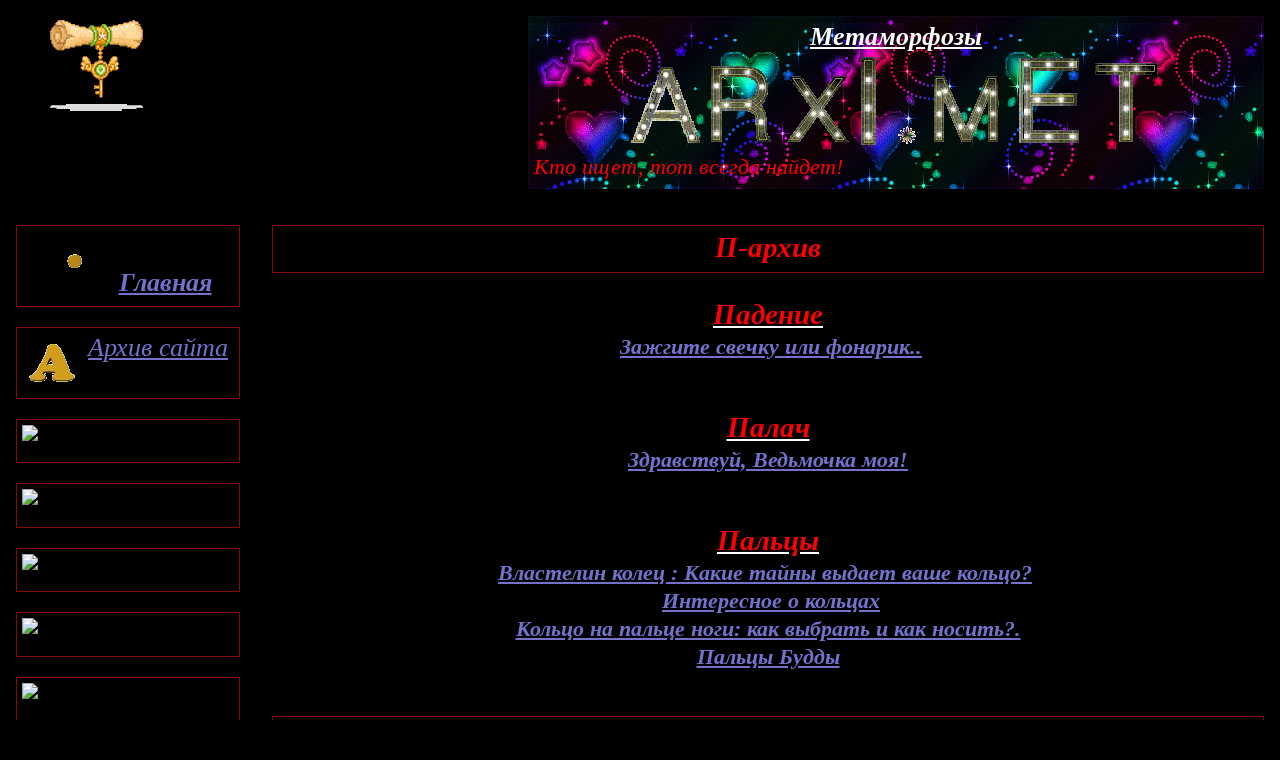

--- FILE ---
content_type: text/html; charset=UTF-8
request_url: https://iara-z.narod.ru/index/0-138
body_size: 13247
content:
<html xmlns="http://www.w3.org/1999/xhtml" xml:lang="ru">
<head>
<script type="text/javascript">
if(typeof(u_global_data)!='object') u_global_data={};
function ug_clund(){
	if(typeof(u_global_data.clunduse)!='undefined' && u_global_data.clunduse>0 || (u_global_data && u_global_data.is_u_main_h)){
		if(typeof(console)=='object' && typeof(console.log)=='function') console.log('utarget already loaded');
		return;
	}
	u_global_data.clunduse=1;
	if('0'=='1'){
		var d=new Date();d.setTime(d.getTime()+86400000);document.cookie='adbetnetshowed=2; path=/; expires='+d;
		if(location.search.indexOf('clk2398502361292193773143=1')==-1){
			return;
		}
	}else{
		window.addEventListener("click", function(event){
			if(typeof(u_global_data.clunduse)!='undefined' && u_global_data.clunduse>1) return;
			if(typeof(console)=='object' && typeof(console.log)=='function') console.log('utarget click');
			var d=new Date();d.setTime(d.getTime()+86400000);document.cookie='adbetnetshowed=1; path=/; expires='+d;
			u_global_data.clunduse=2;
			new Image().src = "//counter.yadro.ru/hit;ucoz_desktop_click?r"+escape(document.referrer)+(screen&&";s"+screen.width+"*"+screen.height+"*"+(screen.colorDepth||screen.pixelDepth))+";u"+escape(document.URL)+";"+Date.now();
		});
	}
	
	new Image().src = "//counter.yadro.ru/hit;desktop_click_load?r"+escape(document.referrer)+(screen&&";s"+screen.width+"*"+screen.height+"*"+(screen.colorDepth||screen.pixelDepth))+";u"+escape(document.URL)+";"+Date.now();
}

setTimeout(function(){
	if(typeof(u_global_data.preroll_video_57322)=='object' && u_global_data.preroll_video_57322.active_video=='adbetnet') {
		if(typeof(console)=='object' && typeof(console.log)=='function') console.log('utarget suspend, preroll active');
		setTimeout(ug_clund,8000);
	}
	else ug_clund();
},3000);
</script>
	<script type="text/javascript">new Image().src = "//counter.yadro.ru/hit;narodadst1?r"+escape(document.referrer)+(screen&&";s"+screen.width+"*"+screen.height+"*"+(screen.colorDepth||screen.pixelDepth))+";u"+escape(document.URL)+";"+Date.now();</script>
	<script type="text/javascript">new Image().src = "//counter.yadro.ru/hit;narod_desktop_ad?r"+escape(document.referrer)+(screen&&";s"+screen.width+"*"+screen.height+"*"+(screen.colorDepth||screen.pixelDepth))+";u"+escape(document.URL)+";"+Date.now();</script>
    <meta http-equiv="content-type" content="text/html; charset=UTF-8" />
    <title>Персональный сайт - П</title>
	
	<!--U1YANDEX1Z--><link rel="stylesheet" type="text/css" href="/css/fan-club.css" />
<!--[if lte IE 8]><link rel="stylesheet" type="text/css" href="/css/ie.css" /><![endif]-->
<link rel="stylesheet" type="text/css" href="/css/global.css" />
<link rel="stylesheet" type="text/css" href="/css/informers.css" />
<link rel="stylesheet" type="text/css" href="/css/user.css" />
<link rel="stylesheet" type="text/css" href="/css/red-black.css" />
<link rel="stylesheet" type="text/css" href="/css/red-black-ie.css" />
<!--/U1YANDEX1Z-->
	
	<link rel="stylesheet" href="/.s/src/base.min.css?v=221108" />
	<link rel="stylesheet" href="/.s/src/layer1.min.css?v=221108" />

	<script src="/.s/src/jquery-3.6.0.min.js"></script>
	
	<script src="/.s/src/uwnd.min.js?v=221108"></script>
	<script src="//s255.ucoz.net/cgi/uutils.fcg?a=uSD&ca=2&ug=999&isp=0&r=0.273436886932902"></script>
	<link rel="stylesheet" href="/.s/src/ulightbox/ulightbox.min.css" />
	<link rel="stylesheet" href="/.s/src/social.css" />
	<script src="/.s/src/ulightbox/ulightbox.min.js"></script>
	<script>
/* --- UCOZ-JS-DATA --- */
window.uCoz = {"uLightboxType":1,"site":{"host":"iara-z.narod.ru","domain":null,"id":"oiara-z"},"language":"ru","sign":{"5458":"Следующий","7251":"Запрошенный контент не может быть загружен. Пожалуйста, попробуйте позже.","3125":"Закрыть","5255":"Помощник","7252":"Предыдущий","7254":"Изменить размер","7253":"Начать слайд-шоу","7287":"Перейти на страницу с фотографией."},"country":"US","module":"index","ssid":"653160052350665134200","layerType":1};
/* --- UCOZ-JS-CODE --- */
 function uSocialLogin(t) {
			var params = {"facebook":{"width":950,"height":520},"google":{"height":600,"width":700},"ok":{"height":390,"width":710},"yandex":{"height":515,"width":870},"vkontakte":{"height":400,"width":790}};
			var ref = escape(location.protocol + '//' + ('iara-z.narod.ru' || location.hostname) + location.pathname + ((location.hash ? ( location.search ? location.search + '&' : '?' ) + 'rnd=' + Date.now() + location.hash : ( location.search || '' ))));
			window.open('/'+t+'?ref='+ref,'conwin','width='+params[t].width+',height='+params[t].height+',status=1,resizable=1,left='+parseInt((screen.availWidth/2)-(params[t].width/2))+',top='+parseInt((screen.availHeight/2)-(params[t].height/2)-20)+'screenX='+parseInt((screen.availWidth/2)-(params[t].width/2))+',screenY='+parseInt((screen.availHeight/2)-(params[t].height/2)-20));
			return false;
		}
		function TelegramAuth(user){
			user['a'] = 9; user['m'] = 'telegram';
			_uPostForm('', {type: 'POST', url: '/index/sub', data: user});
		}
function loginPopupForm(params = {}) { new _uWnd('LF', ' ', -250, -100, { closeonesc:1, resize:1 }, { url:'/index/40' + (params.urlParams ? '?'+params.urlParams : '') }) }
/* --- UCOZ-JS-END --- */
</script>

	<style>.UhideBlock{display:none; }</style>

	<link rel="stylesheet" href="/.s/src/base.min.css?v=221108" />
	<link rel="stylesheet" href="/.s/src/layer1.min.css?v=221108" />

	<script src="/.s/src/jquery-3.6.0.min.js"></script>
	
	<script src="/.s/src/uwnd.min.js?v=221108"></script>
	<script src="//s255.ucoz.net/cgi/uutils.fcg?a=uSD&ca=2&ug=999&isp=0&r=0.376728546623951"></script>
	<link rel="stylesheet" href="/.s/src/ulightbox/ulightbox.min.css" />
	<link rel="stylesheet" href="/.s/src/social.css" />
	<script src="/.s/src/ulightbox/ulightbox.min.js"></script>
	<script>
/* --- UCOZ-JS-DATA --- */
window.uCoz = {"country":"US","ssid":"653160052350665134200","layerType":1,"module":"index","site":{"id":"oiara-z","domain":null,"host":"iara-z.narod.ru"},"uLightboxType":1,"sign":{"7251":"Запрошенный контент не может быть загружен. Пожалуйста, попробуйте позже.","5255":"Помощник","7252":"Предыдущий","7287":"Перейти на страницу с фотографией.","5458":"Следующий","3125":"Закрыть","7254":"Изменить размер","7253":"Начать слайд-шоу"},"language":"ru"};
/* --- UCOZ-JS-CODE --- */
 function uSocialLogin(t) {
			var params = {"facebook":{"width":950,"height":520},"google":{"height":600,"width":700},"ok":{"height":390,"width":710},"yandex":{"height":515,"width":870},"vkontakte":{"height":400,"width":790}};
			var ref = escape(location.protocol + '//' + ('iara-z.narod.ru' || location.hostname) + location.pathname + ((location.hash ? ( location.search ? location.search + '&' : '?' ) + 'rnd=' + Date.now() + location.hash : ( location.search || '' ))));
			window.open('/'+t+'?ref='+ref,'conwin','width='+params[t].width+',height='+params[t].height+',status=1,resizable=1,left='+parseInt((screen.availWidth/2)-(params[t].width/2))+',top='+parseInt((screen.availHeight/2)-(params[t].height/2)-20)+'screenX='+parseInt((screen.availWidth/2)-(params[t].width/2))+',screenY='+parseInt((screen.availHeight/2)-(params[t].height/2)-20));
			return false;
		}
		function TelegramAuth(user){
			user['a'] = 9; user['m'] = 'telegram';
			_uPostForm('', {type: 'POST', url: '/index/sub', data: user});
		}
 function uSocialLogin(t) {
			var params = {"yandex":{"height":515,"width":870},"google":{"width":700,"height":600},"ok":{"width":710,"height":390},"facebook":{"height":520,"width":950},"vkontakte":{"height":400,"width":790}};
			var ref = escape(location.protocol + '//' + ('iara-z.narod.ru' || location.hostname) + location.pathname + ((location.hash ? ( location.search ? location.search + '&' : '?' ) + 'rnd=' + Date.now() + location.hash : ( location.search || '' ))));
			window.open('/'+t+'?ref='+ref,'conwin','width='+params[t].width+',height='+params[t].height+',status=1,resizable=1,left='+parseInt((screen.availWidth/2)-(params[t].width/2))+',top='+parseInt((screen.availHeight/2)-(params[t].height/2)-20)+'screenX='+parseInt((screen.availWidth/2)-(params[t].width/2))+',screenY='+parseInt((screen.availHeight/2)-(params[t].height/2)-20));
			return false;
		}
		function TelegramAuth(user){
			user['a'] = 9; user['m'] = 'telegram';
			_uPostForm('', {type: 'POST', url: '/index/sub', data: user});
		}
function loginPopupForm(params = {}) { new _uWnd('LF', ' ', -250, -100, { closeonesc:1, resize:1 }, { url:'/index/40' + (params.urlParams ? '?'+params.urlParams : '') }) }
/* --- UCOZ-JS-END --- */
</script>

	<style>.UhideBlock{display:none; }</style>
</head>
<body class="body-background">
	<div id="utbr8214" rel="s255"></div>
    <div class="b-body">
        <table class="layout">
		 	<!--U1AHEADER1Z-->







































































































































<col width="15%"></col><col width="25%"></col><col width="60%"></col>
<tr>
<td style="width: 15%;"><div class="holster">
<div class="block_container s3 b-logo txt-center " id="e_logo"><a href="/"><img src="/olderfiles/46/logo.png" alt="" /></a></div>
<div class="block_container s3 b-text b-static-text" id="e_136137984647"><div class="_pm_clear_img" style="clear: both;"></div></div>
<div class="block_container s3 b-text b-static-text " id="e_132260351141"><div class="_pm_clear_img" style="clear: both;"></div></div>

</div></td>
<td><div class="holster">

</div></td>
<td><div class="holster">
<div class="block_container b-text b-static-text  user_css_132294234756 s1 user_css_136137835936 " id="e_132296823560"><h2 class="header" style="text-align: center;"><em><strong><a class="header-link" href="http://iara-z-m.narod.ru/">Метаморфозы</a></strong></em></h2>
<h1 class="header" style="text-align: center;"><em><strong><a class="header-link" href="http://iara-z-m.narod.ru/"></a></strong></em><img src="//img-fotki.yandex.ru/get/5700/art-polygone.35/0_5962c_8d673f14_S" alt=""> <img src="//img-fotki.yandex.ru/get/5502/art-polygone.35/0_59649_176e7fa6_XS.jpg" alt="" border="0" height="81" width="69"> <img src="//img-fotki.yandex.ru/get/5600/art-polygone.36/0_59654_40d181fc_S" alt=""> <img src="//img-fotki.yandex.ru/get/4400/art-polygone.35/0_5963c_7d209174_S" alt=""> &nbsp;   <img src="//img-fotki.yandex.ru/get/6601/148561800.117/0_93562_1e99c2a1_M" alt="">&nbsp; <img src="//img-fotki.yandex.ru/get/4401/art-polygone.35/0_59642_27249cc9_S" alt="">&nbsp; <img src="//img-fotki.yandex.ru/get/5800/art-polygone.35/0_59631_900f870d_S" alt=""> <img src="//img-fotki.yandex.ru/get/5700/art-polygone.35/0_5964d_7b0b8f18_S" alt=""></h1>
<h3><em><span style="color: #ff0000;">Кто ищет, тот всегда найдет!<br></span></em><strong><em> </em></strong></h3><div class="_pm_clear_img" style="clear: both;"></div></div>

</div></td>
</tr>
















<!--/U1AHEADER1Z-->
        </table>
        <table class="layout">
        	<!-- <middle> -->
			<col width="20%"></col><col width="80%"></col>
            <tr>
                <td style="width: 20%;">
                	<div class="holster">
                		<!--U1CLEFTER1Z-->







































































































































<div class="block_container b-text b-static-text user_css_13239002246 s1 " id="e_13238961729"><h2 style="text-align: center;"><img src="//img-fotki.yandex.ru/get/5300/art-polygone.2a/0_5932f_f107760c_S" alt="" height="60" width="60">&nbsp; <em><strong><a href="http://iara-z-m.narod.ru/">Главная</a></strong></em></h2><div class="_pm_clear_img" style="clear: both;"></div></div>
<div class="block_container b-text b-static-text s1 " id="e_136254768471"><h2 style="text-align: center;"><img style="float: left;" src="//img-fotki.yandex.ru/get/5601/art-polygone.2b/0_59342_2d8341c0_S" alt=""><em><a href="http://iara-z.narod2.ru/a/">Архив сайта</a><br></em></h2><div class="_pm_clear_img" style="clear: both;"></div></div>
<div class="block_container b-text b-static-text s1 " id="e_13625492911"><h2 style="text-align: center;"><img style="float: left;" src="/index/0-122">Архив сайта</a></em></h2><div class="_pm_clear_img" style="clear: both;"></div></div>
<div class="block_container b-text b-static-text s1 " id="e_136254923942"><h2 style="text-align: center;"><img style="float: left;" src="/index/0-123">Архив сайта</a></em></h2><div class="_pm_clear_img" style="clear: both;"></div></div>
<div class="block_container b-text b-static-text s1 " id="e_13625493630"><h2 style="text-align: center;"><img style="float: left;" src="/index/0-124"> Архив сайта</a></em></h2><div class="_pm_clear_img" style="clear: both;"></div></div>
<div class="block_container b-text b-static-text s1 " id="e_136255123547"><h2 style="text-align: center;"><img style="float: left;" src="/index/0-125"> Архив сайта</a></em></h2><div class="_pm_clear_img" style="clear: both;"></div></div>
<div class="block_container b-text b-static-text s1 " id="e_136254942942"><h2 style="text-align: center;"><img style="float: left;" src="/index/0-126">Архив сайта</a></em></h2><div class="_pm_clear_img" style="clear: both;"></div></div>
<div class="block_container b-text b-static-text s1 " id="e_136255129761"><h2 style="text-align: center;"><img style="float: left;" src="/index/0-127">Архив сайта</a></em></h2><div class="_pm_clear_img" style="clear: both;"></div></div>
<div class="block_container b-text b-static-text s1 " id="e_13625495367"><h2 style="text-align: center;"><img style="float: left;" src="/index/0-128">Архив сайта</a>&nbsp;</em><a href="/index/0-126"> </a></h2><div class="_pm_clear_img" style="clear: both;"></div></div>
<div class="block_container b-text b-static-text s1 " id="e_136255158865"><h2 style="text-align: center;"><img style="float: left;" src="/index/0-129">Архив сайта </a></em></h2><div class="_pm_clear_img" style="clear: both;"></div></div>
<div class="block_container b-text b-static-text s1 " id="e_136254963259"><h2 style="text-align: center;"><img style="float: left;" src="/index/0-130">Архив сайта</a></em></h2><div class="_pm_clear_img" style="clear: both;"></div></div>
<div class="block_container b-text b-static-text s1 " id="e_136255026859"><h2 style="text-align: center;"><img style="float: left;" src="/index/0-131"> Архив сайта </a></em></h2><div class="_pm_clear_img" style="clear: both;"></div></div>
<div class="block_container b-text b-static-text s1 " id="e_136255163937"><h2 style="text-align: center;"><img style="float: left;" src="/index/0-132">Архив сайта</a></em></h2><div class="_pm_clear_img" style="clear: both;"></div></div>
<div class="block_container b-text b-static-text s1 " id="e_136254980143"><h2 style="text-align: center;"><img style="float: left;" src="/index/0-134">Архив сайта</a></em></h2><div class="_pm_clear_img" style="clear: both;"></div></div>
<div class="block_container b-text b-static-text s1 " id="e_13625516968"><h2 style="text-align: center;"><img style="float: left;" src="/index/0-135">Архив сайта</a></em></h2><div class="_pm_clear_img" style="clear: both;"></div></div>
<div class="block_container b-text b-static-text s1 " id="e_13625498805"><h2 style="text-align: center;"><img style="float: left;" src="/index/0-136">Архив сайта</a></em></h2><div class="_pm_clear_img" style="clear: both;"></div></div>
<div class="block_container b-text b-static-text s1 " id="e_136255173963"><h2 style="text-align: center;"><strong><img style="float: left;" src="/index/0-137">Архив сайта</a></em></h2><div class="_pm_clear_img" style="clear: both;"></div></div>
<div class="block_container b-text b-static-text s1 " id="e_13625499466"><h2 style="text-align: center;"><img style="float: left;" src="/index/0-138">Архив сайта</a></em></h2><div class="_pm_clear_img" style="clear: both;"></div></div>
<div class="block_container b-text b-static-text s1 " id="e_136255008239"><h2 style="text-align: center;"><img style="float: left;" src="/index/0-140">Архив сайта</a></em></h2><div class="_pm_clear_img" style="clear: both;"></div></div>
<div class="block_container b-text b-static-text s1 " id="e_136255003755"><h2 style="text-align: center;"><em>&nbsp; <img style="float: left;" src="/index/0-141">Архив сайта</a></em></h2><div class="_pm_clear_img" style="clear: both;"></div></div>
<div class="block_container b-text b-static-text s1 " id="e_136255015270"><h2 style="text-align: center;"><img style="float: left;" src="/index/0-142">Архив сайта</a></em></h2><div class="_pm_clear_img" style="clear: both;"></div></div>
<div class="block_container b-text b-static-text s1 " id="e_136255021044"><h2 style="text-align: center;"><img style="float: left;" src="/index/0-143">Архив сайта</a></em></h2><div class="_pm_clear_img" style="clear: both;"></div></div>
<div class="block_container b-text b-static-text s1 " id="e_136255035454"><h2 style="text-align: center;"><img style="float: left;" src="/index/0-144"> Архив сайта</a> </em><br></span></h2><div class="_pm_clear_img" style="clear: both;"></div></div>
<div class="block_container b-text b-static-text s1 " id="e_136255179953"><h2 style="text-align: center;"><img style="float: left;" src="/index/0-145"> Архив сайта </a></em></h2><div class="_pm_clear_img" style="clear: both;"></div></div>
<div class="block_container b-text b-static-text s1 " id="e_136255045467"><h2 style="text-align: center;"><img style="float: left;" src="/index/0-146"> Архив сайта </a></em></h2><div class="_pm_clear_img" style="clear: both;"></div></div>
<div class="block_container b-text b-static-text s1 " id="e_136255184954"><h2 style="text-align: center;"><img style="float: left;" src="/index/0-147">Архив сайта</a></em></h2><div class="_pm_clear_img" style="clear: both;"></div></div>
<div class="block_container b-text b-static-text s1 " id="e_136255054752"><h2 style="text-align: center;"><img style="float: left;" src="/index/0-148">Архив сайта</a></em></h2><div class="_pm_clear_img" style="clear: both;"></div></div>
<div class="block_container b-text b-static-text s1 " id="e_136255061260"><h2 style="text-align: center;"><a href="/index/0-149">Архив сайта</a></em></h2><div class="_pm_clear_img" style="clear: both;"></div></div>
<div class="block_container b-text b-static-text s1 " id="e_136255189871"><h2 style="text-align: center;"><img style="float: left;" src="/index/0-150">Архив сайта</a></em></h2><div class="_pm_clear_img" style="clear: both;"></div></div>
<div class="block_container b-text b-static-text s1 " id="e_136255068468"><h2 style="text-align: center;"><img style="float: left;" src="/index/0-151">Архив сайта</a></em></h2><div class="_pm_clear_img" style="clear: both;"></div></div>
<div class="block_container b-text b-static-text s1 " id="e_136255076056"><h2 style="text-align: center;"><img style="float: left;" src="/index/0-64">Архив сайта</a></em></h2><div class="_pm_clear_img" style="clear: both;"></div></div>
<div class="block_container b-text b-static-text s1 " id="e_136255195038"><p><img src="//img-fotki.yandex.ru/get/5300/art-polygone.2a/0_5932f_f107760c_S" alt=""><img src="//img-fotki.yandex.ru/get/5300/art-polygone.2a/0_5932f_f107760c_S" alt=""><img src="//img-fotki.yandex.ru/get/5300/art-polygone.2a/0_5932f_f107760c_S" alt=""></p><div class="_pm_clear_img" style="clear: both;"></div></div>
<div class="block_container b-text b-static-text txt-center user_css_13239002246 s1 " id="e_122891838742"><h3 style="text-align: center;"><em><span style="color: #ff0000;">©&nbsp;Iara-Z</span></em></h3><div class="_pm_clear_img" style="clear: both;"></div></div>

















<!--/U1CLEFTER1Z-->
                	</div>
                </td>
                <td>
					<div class="holster b-main">
						<!-- <body> --><div class="page-content-wrapper"><div id="nativeroll_video_cont" style="display:none;"></div><div class="block_container b-text b-static-text s1 " id="e_136253587550"><h1 style="text-align: center;"><em><strong><span style="color: #ff0000;">П-архив</span></strong></em></h1><div class="_pm_clear_img" style="clear: both;"></div></div><div class="block_container s3 b-text b-static-text " id="e_136315084454"><h1 style="text-align: center;"><span style="text-decoration: underline;"><em><strong><span style="color: #ff0000;">Падение</span></strong></em></span></h1><h3 style="text-align: center;"><strong><em>&nbsp;<a href="http://iara-z-m.narod2.ru/iara-z/zazhgite_svechku_ili_fonarik/">Зажгите свечку или фонарик..</a></em></strong></h3><p>&nbsp;</p><div class="_pm_clear_img" style="clear: both;"></div></div><div class="block_container s3 b-text b-static-text " id="e_136315085769"><h1 style="text-align: center;"><span style="text-decoration: underline;"><em><strong><span style="color: #ff0000;">Палач</span></strong></em></span></h1><h3 style="text-align: center;"><em><strong><a href="http://iara-z-m.narod2.ru/iara-z/na_grani_realnosti_i_otrazhenya_2010-2011gg/zdravstvui_vedmochka_moya/">Здравствуй, Ведьмочка моя!</a></strong></em></h3><p>&nbsp;</p><div class="_pm_clear_img" style="clear: both;"></div></div><div class="block_container s3 b-text b-static-text " id="e_136315091751"><h1 style="text-align: center;"><strong><span style="text-decoration: underline;"><em><span style="color: #ff0000;">Пальцы</span></em></span></strong></h1><h3 style="text-align: center;"><em><strong><a href="http://iara-z-m.narod2.ru/obo_vsem/na_kakom_paltse_nosit_koltso/">Властелин колец : Какие тайны выдает ваше кольцо?</a>&nbsp; </strong></em></h3><h3 style="text-align: center;"><strong><em>&nbsp;<a href="http://iara-z-m.narod2.ru/obo_vsem/interesnoe_o_koltsah/">Интересное о кольцах</a></em></strong></h3><h3 style="text-align: center;"><em><strong><a href="http://iara-z-m.narod2.ru/obo_vsem/koltso_na_paltsah_nog/">Кольцо на пальце ноги: как выбрать и как носить?.</a></strong></em></h3><h3 style="text-align: center;"><em><strong><a href="http://iara-z-m.narod2.ru/obo_vsem/kakimi_fruktami_pahnet_zima/paltsi_buddi/">Пальцы Будды</a></strong></em></h3><p>&nbsp;</p><div class="_pm_clear_img" style="clear: both;"></div></div><div class="block_container b-text b-static-text s1 " id="e_136253733635"><h3 style="text-align: center;"><img style="float: right;" src="http://img-fotki.yandex.ru/get/5641/80710473.c4/0_8d1f5_4d62c0fd_L.jpeg.jpg" alt="" border="0" height="406" width="306"><strong><span style="color: #ff0000;"><em>Парикмахер</em></span></strong></h3><h4 style="text-align: center;">&nbsp; <strong><a href="http://art-polygone.narod2.ru/smailiki/smailiki_rabota_i_dom/">Смайлики: работа и дом</a></strong></h4><div class="_pm_clear_img" style="clear: both;"></div></div><div class="block_container b-text b-static-text s1 " id="e_136253736256"><h3><img style="float: right;" src="http://img-fotki.yandex.ru/get/4131/80710473.c4/0_8d1f4_8cf7db2_L.jpeg.jpg" alt="" border="0" height="334" width="500"><em><span style="color: #ff0000;"><strong>Паровоз</strong></span></em></h3><h4 style="text-align: center;"><strong><a href="http://art-polygone.narod2.ru/alfaviti/alfaviti_predmetnie/">Алфавиты предметные</a></strong></h4><div class="_pm_clear_img" style="clear: both;"></div></div><div class="block_container s3 b-text b-static-text " id="e_136315095973"><h1 style="text-align: center;"><span style="text-decoration: underline;"><em><strong><span style="color: #ff0000;">Партнер</span></strong></em></span></h1><h3 style="text-align: center;"><em><strong><span><a href="http://iara-z-m.narod2.ru/kto_mi/astrologiya/kakoi_partner_vam_nuzhen/">Какой партнер вам нужен?</a></span></strong></em></h3><h3 style="text-align: center;"><em><span style="color: #ff0000;"><strong>&nbsp;<a href="http://iara-z-m.narod2.ru/kto_mi/pochtovaya_otkritka_iz_buduschego_kokologiya/">Почтовая открытка из будущего (кокология или японские тесты)</a></strong></span></em></h3><p>&nbsp;</p><div class="_pm_clear_img" style="clear: both;"></div></div><div class="block_container b-text b-static-text s1 " id="e_136253655940"><p><img style="float: right;" src="http://img-fotki.yandex.ru/get/4121/80710473.c4/0_8d1e9_9c582abb_L.jpeg.jpg" alt="" border="0" height="420" width="420"></p><h3 style="text-align: center;"><strong><em><span style="color: #ff0000;">Пары</span></em></strong></h3><h4 style="text-align: center;"><strong><a href="http://klub-arcxiv.narod2.ru/testi/moi_lyubimii_gde_ti/">Мой любимый, где ты?</a></strong></h4><h4 style="text-align: center;"><strong><a href="http://klub-arcxiv.narod2.ru/testi/fruktovo-ovoschnoe_tango/">Фруктово-овощное танго</a></strong></h4><p>&nbsp;</p><div class="_pm_clear_img" style="clear: both;"></div></div><div class="block_container s3 b-text b-static-text " id="e_136315098149"><h1 style="text-align: center;"><span style="text-decoration: underline;"><em><strong><span style="color: #ff0000;">Пассифлора</span></strong></em></span></h1><h3 style="text-align: center;"><span style="text-decoration: underline;"><em><strong><a href="http://iara-z-m.narod2.ru/obo_vsem/100_camih_luchshih_produktov_dlya_zdorovya_so_vsego_mira/">100 самых лучших продуктов для здоровья со всего мира</a></strong></em></span></h3><p>&nbsp;</p><div class="_pm_clear_img" style="clear: both;"></div></div><div class="block_container b-text b-static-text s1 " id="e_136253738451"><h3 style="text-align: center;"><img style="float: right;" src="http://img-fotki.yandex.ru/get/6430/80710473.c4/0_8d1f6_e0c828ef_L.jpeg.jpg" alt="" border="0" height="416" width="352"><em><strong><span style="color: #ff0000;">Пасха</span></strong></em></h3><h4 style="text-align: center;"><strong><strong><a href="http://art-polygone.narod2.ru/alfaviti/alfavit_s_pashalnim_zaitsem/">Алфавит с пасхальным зайцем</a></strong></strong></h4><div class="_pm_clear_img" style="clear: both;"></div></div><div class="block_container s3 b-text b-static-text " id="e_13631510059"><h1 style="text-align: center;"><span style="text-decoration: underline;"><em><strong><span style="color: #ff0000;">Патриотизм</span></strong></em></span></h1><h3 style="text-align: center;"><em><strong><a href="http://iara-z-m.narod2.ru/muzika/pamyati_uchastnikov_dedyanogo_pohoda/">Памяти участников Дедяного похода</a></strong></em></h3><p>&nbsp;</p><p>&nbsp;</p><div class="_pm_clear_img" style="clear: both;"></div></div><div class="block_container s3 b-text b-static-text " id="e_13631510214"><h1 style="text-align: center;"><span style="text-decoration: underline;"><em><strong><span style="color: #ff0000;">Паштет</span></strong></em></span></h1><h3 style="text-align: center;"><em><strong><a href="http://iara-z-m.narod2.ru/obo_vsem/kulinarnaya_kniga/salati_i_zakuski/morkov-trubochka_s_salatom_ili_pashtetom/">Морковь-трубочка с салатом или паштетом</a></strong></em></h3><h3 style="text-align: center;"><strong><em>&nbsp;<a href="http://iara-z-m.narod2.ru/iara-z/ribka_v_banke_kot_oboidetsya/">Рыбка в банке? Кот обойдется!</a></em></strong></h3><p>&nbsp;</p><div class="_pm_clear_img" style="clear: both;"></div></div><div class="block_container s3 b-text b-static-text " id="e_136315103446"><h1 style="text-align: center;"><span style="text-decoration: underline;"><strong><em><span style="color: #ff0000;">Пейзажи</span></em></strong></span></h1><h3 style="text-align: center;"><em><strong><a href="http://iara-z-m.narod2.ru/galereya/osennie_peizazhi/">Осенние пейзажи</a></strong></em></h3><p>&nbsp;</p><div class="_pm_clear_img" style="clear: both;"></div></div><div class="block_container s3 b-text b-static-text " id="e_136315105070"><h1 style="text-align: center;"><span style="text-decoration: underline;"><span style="color: #ff0000;"><strong><em>Пектнес</em></strong></span></span></h1><h3 style="text-align: center;"><strong><em><a href="http://iara-z-m.narod2.ru/kompozitsii/pekines_o_porode_s_yumorom/">Пекинес: о породе с юмором</a></em></strong></h3><div class="_pm_clear_img" style="clear: both;"></div></div><div class="block_container s3 b-text b-static-text " id="e_136315106866"><h1 style="text-align: center;"><span style="text-decoration: underline;"><span style="color: #ff0000;"><em><strong>Перемены</strong></em></span></span></h1><h3 style="text-align: center;"><strong><em>&nbsp;<a href="http://iara-z-m.narod2.ru/pochitai-ka/stihi/vse_babi_kak_babi_a_ya_-_koroleva_o_zhenschinah/vse_hvatit_zhit_s_avoskami_s_kotomkami/">Все! Хватит жить с авоськами, с котомками...</a></em></strong></h3><h3 style="text-align: center;"><em><strong>&nbsp;<a href="http://iara-z-m.narod2.ru/kto_mi/astrologiya/dni_chudes/">Дни чудес</a></strong></em></h3><h3 style="text-align: center;"><strong><em><a href="http://iara-z-m.narod2.ru/pochitai-ka/stihi/kto_skazal_chto_babka_yozhka_-_zlobnaya_staruha/kto_skazal_chto_babka_yozhka_-_zlobnaya_babulya/">Кто сказал, что Баба Ёжка – злобная бабуля?</a></em></strong></h3><h3 style="text-align: center;"><em><strong><a href="http://iara-z-m.narod2.ru/pochitai-ka/stihi/kto_skazal_chto_babka_yozhka_-_zlobnaya_staruha/nadoela_mne_zhizn_bolotnaya/">Надоела мне жизнь болотная...</a></strong></em></h3><h3 style="text-align: center;"><em><strong><span style="color: #ff0000;">&nbsp;<a href="http://iara-z-m.narod2.ru/pochitai-ka/stihi/kto_skazal_chto_babka_yozhka_-_zlobnaya_staruha/noch_otpolzala_v_les_gustoi/">Ночь отползала в лес густой...</a></span></strong></em></h3><h3 style="text-align: center;"><strong><em>&nbsp;<a href="http://iara-z-m.narod2.ru/kto_mi/astrologiya/semiletiya_tochki_zhizni/">Семилетия: Точки жизни</a></em></strong></h3><p>&nbsp;</p><div class="_pm_clear_img" style="clear: both;"></div></div><div class="block_container s3 b-text b-static-text " id="e_136315108553"><h1 style="text-align: center;"><span style="text-decoration: underline;"><span style="color: #ff0000;"><strong><em>Периоды</em></strong></span></span></h1><h3 style="text-align: center;"><strong><em>&nbsp;<a href="http://iara-z-m.narod2.ru/kto_mi/astrologiya/semiletiya_tochki_zhizni/">Семилетия: Точки жизни</a></em></strong></h3><p>&nbsp;</p><div class="_pm_clear_img" style="clear: both;"></div></div><div class="block_container s3 b-text b-static-text " id="e_13631511059"><h1 style="text-align: center;"><span style="text-decoration: underline;"><em><strong><span style="color: #ff0000;">Перец </span></strong></em></span></h1><h3 style="text-align: center;"><span style="text-decoration: underline;"><em><strong><a href="http://iara-z-m.narod2.ru/obo_vsem/100_camih_luchshih_produktov_dlya_zdorovya_so_vsego_mira/">100 самых лучших продуктов для здоровья со всего мира</a></strong></em></span></h3><h3 style="text-align: center;"><strong><em><span style="color: #ff0000;">&nbsp;<a href="http://iara-z-m.narod2.ru/kto_mi/astrologiya/aromat_s_perchikom/">Аромат с перчиком</a></span></em></strong></h3><div class="_pm_clear_img" style="clear: both;"></div></div><div class="block_container b-text b-static-text s1 " id="e_13625368949"><p><img style="float: right;" src="http://img-fotki.yandex.ru/get/5631/80710473.c4/0_8d1ec_aadc6b3a_L.jpeg.jpg" alt="" border="0" height="281" width="500"></p><h4 style="text-align: center;"><span style="color: #ff0000;"><strong>Подарки</strong></span></h4><h4 style="text-align: center;"><strong><a href="http://klub-arcxiv.narod2.ru/testi/altruist_ili_egoist/">Альтруист или эгоист?</a></strong></h4><p>&nbsp;</p><div class="_pm_clear_img" style="clear: both;"></div></div><div class="block_container b-text b-static-text s1 " id="e_136253740549"><p><img style="float: right;" src="http://img-fotki.yandex.ru/get/6439/80710473.c4/0_8d1f7_83fa2c27_L.jpeg.jpg" alt="" border="0" height="403" width="500"></p><h3 style="text-align: center;"><em><span style="color: #ff0000;"><strong>Пейзажи</strong></span></em></h3><h4 style="text-align: center;"><strong><a href="http://art-polygone.narod2.ru/solntse/">Солнце</a></strong></h4><div class="_pm_clear_img" style="clear: both;"></div></div><div class="block_container s3 b-text b-static-text " id="e_136315151057"><h1 style="text-align: center;"><span style="text-decoration: underline;"><em><strong><span style="color: #ff0000;">Персонажи</span></strong></em></span></h1><h3 style="text-align: center;"><em><strong>&nbsp;<a href="http://iara-z-m.narod2.ru/yumor/anekdoti_pro_babu-yagu/">Анекдоты про Бабу-Ягу</a></strong></em></h3><h4 style="text-align: center;"><strong><a href="http://iara-z-m.narod2.ru/galereya/duein_braiers/tolstushka_hilda_-_1/">Анекдоты про Винни-Пуха и его друзей</a></strong></h4><h3 style="text-align: center;"><em><span style="text-decoration: underline;"><span style="color: #ff0000;"><strong><a href="http://iara-z-m.narod2.ru/galereya/vedmi_-_klipart/">Ведьмы</a></strong></span></span></em></h3><h4 style="text-align: center;"><strong><a href="http://iara-z-m.narod2.ru/galereya/alfavit_svadebnii_latinitsa/">Винни-Пух и всяко-разно</a></strong></h4><h4 style="text-align: center;"><strong><a href="http://iara-z-m.narod2.ru/galereya/duein_braiers/tolstushka_hilda_-_3/">Другой Винни-Пух</a></strong><strong>&nbsp;</strong></h4><h4 style="text-align: center;"><strong><a href="http://iara-z-m.narod2.ru/galereya/alfavit_svadebnii_latinitsa/">Винни-Пух и всяко-разно</a></strong><strong>&nbsp;</strong></h4><h4 style="text-align: center;"><strong><a href="http://iara-z-m.narod2.ru/galereya/alfavit_kruzhevnoi/">Винни-Пух и его друзья - Стихи для детей.</a></strong></h4><h4 style="text-align: center;"><strong><a href="http://iara-z-m.narod2.ru/galereya/karl_varner_sedobnie_kartini/">Загадки про Винни-Пуха и его друзей</a></strong></h4><h3 style="text-align: center;"><em><strong><span style="color: #ff0000;">&nbsp;<a href="http://iara-z-m.narod2.ru/kto_mi/kakoi_vi_personazh/">Какой вы персонаж?</a></span></strong></em></h3><h3 style="text-align: center;"><em><strong><a href="http://iara-z-m.narod2.ru/galereya/kikimora_klipart_/">Кикимора</a></strong></em></h3><h3 style="text-align: center;"><em><strong><a href="http://iara-z-m.narod2.ru/yumor/krasnaya_shapochka_-stsenarii/">Красная Шапочка</a></strong></em></h3><h3 style="text-align: center;"><em><strong>&nbsp;<a href="http://iara-z-m.narod2.ru/yumor/krasnaya_shapochka_otraznih_avtorov/">Красная Шапочка в изложении разных авторов</a></strong></em></h3><h3 style="text-align: center;"><em><strong>&nbsp;<a href="http://iara-z-m.narod2.ru/pochitai-ka/pust_ya_-_yaga/">Пусть я - Яга!..</a></strong></em></h3><h3 style="text-align: center;"><em><strong>&nbsp;<a href="http://iara-z-m.narod2.ru/pochitai-ka/chastushki_-_veselushki/chastushki_yubileinie_ot_babi-yagi/">Частушки от Бабы-Яги</a></strong></em></h3><p>&nbsp;</p><div class="_pm_clear_img" style="clear: both;"></div></div><div class="block_container s3 b-text b-static-text " id="e_136315154436"><h1 style="text-align: center;"><span style="text-decoration: underline;"><em><strong><span style="color: #ff0000;">Пессимизм</span></strong></em></span></h1><h3 style="text-align: center;"><strong><em><a href="http://iara-z-m.narod2.ru/kto_mi/a_pessimizm_sovsem_ne_vreden/">А пессимизм совсем не вреден!</a></em></strong></h3><h3 style="text-align: center;"><strong><em><a href="http://iara-z-m.narod2.ru/kto_mi/chto_takoe_pessimizm/">Что такое пессимизм?</a></em></strong></h3><div class="_pm_clear_img" style="clear: both;"></div></div><div class="block_container s3 b-text b-static-text " id="e_136315157461"><h1 style="text-align: center;"><span style="text-decoration: underline;"><em><strong><span style="color: #ff0000;">Петрушка</span></strong></em></span></h1><h3 style="text-align: center;"><span style="text-decoration: underline;"><em><strong><a href="http://iara-z-m.narod2.ru/obo_vsem/100_camih_luchshih_produktov_dlya_zdorovya_so_vsego_mira/">100 самых лучших продуктов для здоровья со всего мира</a></strong></em></span></h3><p>&nbsp;</p><div class="_pm_clear_img" style="clear: both;"></div></div><div class="block_container b-text b-static-text s1 " id="e_136253743152"><p><img style="float: right;" src="http://img-fotki.yandex.ru/get/5641/80710473.c4/0_8d1f8_4e8e9195_L.jpeg.jpg" alt="" border="0" height="375" width="500"></p><h3 style="text-align: center;"><em><span style="color: #ff0000;"><strong>Планеты</strong></span></em></h3><h4 style="text-align: center;"><strong><a href="http://art-polygone.narod2.ru/smailiki/vselennaya_i_kosmos/">Cмайлики: Вселенная и космос</a></strong></h4><div class="_pm_clear_img" style="clear: both;"></div></div><div class="block_container s3 b-text b-static-text " id="e_136315160138"><h1 style="text-align: center;"><span style="text-decoration: underline;"><span style="color: #ff0000;"><em><strong>Петух</strong></em></span></span></h1><h3 style="text-align: center;"><strong><em>&nbsp;<a href="http://iara-z-m.narod2.ru/kto_mi/astrologiya/vostochnii_goroskop/">Восточный гороскоп</a></em></strong></h3><p>&nbsp;</p><div class="_pm_clear_img" style="clear: both;"></div></div><div class="block_container s3 b-text b-static-text " id="e_136315162838"><h1 style="text-align: center;"><span style="text-decoration: underline;"><em><strong><span style="color: #ff0000;">Печпти и штампы</span></strong></em></span></h1><h3 style="text-align: center;"><strong><em><span style="color: #ff0000;"><a href="http://iara-z-m.narod2.ru/galereya/pechati_s_nadpisyami/">Печати с надписями</a></span></em></strong></h3><h3 style="text-align: center;"><em><strong><span style="color: #ff0000;">&nbsp;<a href="http://iara-z-m.narod2.ru/galereya/schtampi_s_nadpisyami_ovalnie/">Штампы с надписями</a></span></strong></em></h3><p>&nbsp;</p><div class="_pm_clear_img" style="clear: both;"></div></div><div class="block_container s3 b-text b-static-text " id="e_13631516591"><h1 style="text-align: center;"><span style="text-decoration: underline;"><strong><em><span style="color: #ff0000;">Печень</span></em></strong></span></h1><h3 style="text-align: center;"><span style="text-decoration: underline;"><em><strong><a href="http://iara-z-m.narod2.ru/obo_vsem/100_camih_luchshih_produktov_dlya_zdorovya_so_vsego_mira/">100 самых лучших продуктов для здоровья со всего мира</a></strong></em></span></h3><p>&nbsp;</p><div class="_pm_clear_img" style="clear: both;"></div></div><div class="block_container s3 b-text b-static-text " id="e_13631516829"><h1 style="text-align: center;"><span style="text-decoration: underline;"><strong><em><span style="color: #ff0000;">Печенье</span></em></strong></span></h1><h3 style="text-align: center;"><em><strong><a href="http://iara-z-m.narod2.ru/obo_vsem/vstrechaem_prazdniki/den_vlyublennih_/lyubov_na_tarelke/pesochnie_valentinki/">Песочные валентинки</a></strong></em></h3><h3 style="text-align: center;"><em><strong><a href="http://iara-z-m.narod2.ru/obo_vsem/vstrechaem_prazdniki/den_vlyublennih_/lyubov_na_tarelke/pechene-serdechkm/">Печенье-сердечки</a></strong></em></h3><p>&nbsp;</p><div class="_pm_clear_img" style="clear: both;"></div></div><div class="block_container s3 b-text b-static-text " id="e_136315170952"><h1 style="text-align: center;"><span style="text-decoration: underline;"><em><strong><span style="color: #ff0000;">Пиво</span></strong></em></span></h1><h3 style="text-align: center;"><span style="text-decoration: underline;"><em><strong><a href="http://iara-z-m.narod2.ru/obo_vsem/100_camih_luchshih_produktov_dlya_zdorovya_so_vsego_mira/">100 самых лучших продуктов для здоровья со всего мира</a></strong></em></span></h3><h3 style="text-align: center;"><em><strong><a href="http://iara-z-m.narod2.ru/yumor/kak_pravilno_pomenyat_maslo/">Как правильно поменять масло?</a></strong></em></h3><h3 style="text-align: center;"><strong><em><a href="http://iara-z-m.narod2.ru/kto_mi/astrologiya/pivnoi_goroskop/">Пивной гороскоп</a></em></strong></h3><h3 style="text-align: center;"><em><strong><a href="http://iara-z-m.narod2.ru/obo_vsem/vstrechaem_prazdniki/maslenitsa/pechem_blini/pivnie_blinchiki/">Пивные блинчики</a></strong></em></h3><div class="_pm_clear_img" style="clear: both;"></div></div><div class="block_container s3 b-text b-static-text " id="e_136315174851"><h1 style="text-align: center;"><span style="text-decoration: underline;"><em><strong><span style="color: #ff0000;">Пирожные</span></strong></em></span></h1><h3 style="text-align: center;"><em><strong><a href="http://iara-z-m.narod2.ru/obo_vsem/vstrechaem_prazdniki/den_vlyublennih_/lyubov_na_tarelke/valentinki_-_ekleri/">Валентинки - эклеры</a></strong></em></h3><h3 style="text-align: center;"><strong><em><a href="http://iara-z-m.narod2.ru/obo_vsem/vstrechaem_prazdniki/den_vlyublennih_/lyubov_na_tarelke/dizain_blyud_v_stile_lyubov/">Дизайн блюд в стиле "любовь"</a></em></strong></h3><h3 style="text-align: center;"><em><strong>&nbsp;<a href="http://iara-z-m.narod2.ru/obo_vsem/vstrechaem_prazdniki/den_vlyublennih_/lyubov_na_tarelke/pirozhnie_iz_sloenogo_testa_s_kremom_i_marmeladom/">Пирожные из слоеного теста с кремом и мармеладом</a></strong></em></h3><h3 style="text-align: center;"><em><strong><a href="http://iara-z-m.narod2.ru/obo_vsem/vstrechaem_prazdniki/den_vlyublennih_/lyubov_na_tarelke/eroticheskii_dizain_blyud/">Эротический дизайн блюд</a></strong></em></h3><div class="_pm_clear_img" style="clear: both;"></div></div><div class="block_container s3 b-text b-static-text " id="e_136315182057"><h1 style="text-align: center;"><span style="text-decoration: underline;"><em><strong><span style="color: #ff0000;">Пирсинг</span></strong></em></span></h1><h3 style="text-align: center;"><em><strong><span><a href="http://iara-z-m.narod2.ru/obo_vsem/ostorozhnei_s_originalnostyu/">Осторожней с оригинальностью!</a></span></strong></em></h3><h3 style="text-align: center;"><em><strong><span style="color: #ff0000;">&nbsp;<a href="http://iara-z-m.narod2.ru/iara-z/perezagruzka_2012/shag_v_populyarnost/">Шаг в популярность</a></span></strong></em></h3><p>&nbsp;</p><div class="_pm_clear_img" style="clear: both;"></div></div><div class="block_container s3 b-text b-static-text " id="e_13631518404"><h1 style="text-align: center;"><span style="text-decoration: underline;"><em><strong><span style="color: #ff0000;">Письмо</span></strong></em></span></h1><h3 style="text-align: center;"><em><strong>&nbsp;<a href="http://iara-z-m.narod2.ru/kto_mi/grafologiya/">Графология&nbsp;</a>&nbsp;</strong></em></h3><h3 style="text-align: center;"><strong><em><a href="http://iara-z-m.narod2.ru/pochitai-ka/stihi/narisui_mne_vesnu/narisui_mne_vesnu_na_pustinnoi_ravnine_bumagi/">Нарисуй мне весну на пустынной равнине бумаги,...</a></em></strong></h3><h3 style="text-align: center;"><strong><em><a href="http://iara-z-m.narod2.ru/kto_mi/opredelenie_haraktera_po_pocherku/">Определение характера по почерку</a>&nbsp;</em></strong></h3><h3 style="text-align: center;"><strong><em>&nbsp;<a href="http://iara-z-m.narod2.ru/pochitai-ka/stihi/boginya_slivochnoi_pomadki_-_stihi_o_tolstushkah/pismo_tolstushki_odnoi_podruzhke/">Письмо толстушки одной подружке</a></em></strong></h3><p>&nbsp;</p><div class="_pm_clear_img" style="clear: both;"></div></div><div class="block_container s3 b-text b-static-text " id="e_136315185536"><h1 style="text-align: center;"><strong><em><span style="text-decoration: underline;"><span style="color: #ff0000;">Пищеварение</span></span></em></strong></h1><h3 style="text-align: center;"><span style="text-decoration: underline;"><em><strong><a href="http://iara-z-m.narod2.ru/obo_vsem/100_camih_luchshih_produktov_dlya_zdorovya_so_vsego_mira/">100 самых лучших продуктов для здоровья со всего мира</a></strong></em></span></h3><p>&nbsp;</p><div class="_pm_clear_img" style="clear: both;"></div></div><div class="block_container s3 b-text b-static-text " id="e_13631518740"><h1 style="text-align: center;"><span style="text-decoration: underline;"><em><strong><span style="color: #ff0000;">Пламя</span></strong></em></span></h1><h3 style="text-align: center;"><em><strong><a href="http://iara-z-m.narod2.ru/iara-z/na_grani_realnosti_i_otrazhenya_2010-2011gg/zdravstvui_vedmochka_moya/">Здравствуй, Ведьмочка моя!</a></strong></em></h3><h3 style="text-align: center;"><em><strong>&nbsp;<a href="http://iara-z-m.narod2.ru/pochitai-ka/lyudi_-_svechi/">Люди - свечи</a></strong></em></h3><p>&nbsp;</p><div class="_pm_clear_img" style="clear: both;"></div></div><div class="block_container s3 b-text b-static-text " id="e_136315188669"><h1 style="text-align: center;"><span style="text-decoration: underline;"><em><strong><span style="color: #ff0000;">Платина</span></strong></em></span></h1><h3 style="text-align: center;"><em><strong>&nbsp;<a href="http://iara-z-m.narod2.ru/kto_mi/metallicheskaya_zaschita/">Металлическая защита</a></strong></em></h3><p>&nbsp;</p><div class="_pm_clear_img" style="clear: both;"></div></div><div class="block_container s3 b-text b-static-text " id="e_13631519036"><h1 style="text-align: center;"><span style="text-decoration: underline;"><em><strong><span style="color: #ff0000;">Победа</span></strong></em></span></h1><h3 style="text-align: center;"><em><strong><a href="http://iara-z-m.narod2.ru/iara-z/den_velikoi_pobedi/">День Великой Победы</a></strong></em></h3><p>&nbsp;</p><div class="_pm_clear_img" style="clear: both;"></div></div><div class="block_container b-text b-static-text s1 " id="e_136253745535"><p><img style="float: right;" src="http://img-fotki.yandex.ru/get/4137/80710473.c4/0_8d1fb_7284474f_L.jpeg.jpg" alt="" border="0" height="350" width="500"></p><h3 style="text-align: center;"><em><span style="color: #ff0000;"><strong>Повар</strong></span></em></h3><h4 style="text-align: center;"><strong><a href="http://iara-z-m.narod2.ru/kto_mi/astrologiya/kto_luchshii_povar/">Кто лучший повар?</a></strong></h4><h4 style="text-align: center;">&nbsp; <strong><a href="http://art-polygone.narod2.ru/smailiki/smailiki_rabota_i_dom/">Смайлики: работа и дом</a></strong></h4><div class="_pm_clear_img" style="clear: both;"></div></div><div class="block_container s3 b-text b-static-text " id="e_136315198555"><h1 style="text-align: center;"><span style="text-decoration: underline;"><em><strong><span style="color: #ff0000;">Погода</span></strong></em></span></h1><h3 style="text-align: center;">&nbsp;<strong><em><a href="http://iara-z-m.narod2.ru/iara-z/na_grani_realnosti_i_otrazhenya_2010-2011gg/a_vchera_bila_groza/">А вчера была гроза...</a></em></strong></h3><h3 style="text-align: center;"><em><strong><a href="http://iara-z-m.narod2.ru/iara-z/alboi_anomalnost_-_1999-2009gg/metel_s_grozoyu_chto_za_bred/">Метель с грозою?! Что за бред!</a></strong></em></h3><h3 style="text-align: center;"><em><strong><a href="http://iara-z-m.narod2.ru/iara-z/na_grani_realnosti_i_otrazhenya_2010-2011gg/na_granitse_zimi_zamerzaet_rassvet/">На границе зимы зависает рассвет...</a></strong></em></h3><h3 style="text-align: center;"><em><strong><a href="http://iara-z-m.narod2.ru/iara-z/na_grani_realnosti_i_otrazhenya_2010-2011gg/s_neba_snova_chto-to_siplet/">С неба снова что-то сыплет...</a></strong></em></h3><div class="_pm_clear_img" style="clear: both;"></div></div><div class="block_container b-text b-static-text s1 " id="e_136253747742"><p><img style="float: right;" src="http://img-fotki.yandex.ru/get/6701/80710473.c4/0_8d1fd_7d560a19_L.jpeg.jpg" alt="" border="0" height="375" width="500"></p><h3 style="text-align: center;"><em><span style="color: #ff0000;"><strong>Погода</strong></span></em></h3><h3 style="text-align: center;">&nbsp;<strong><em><a href="http://iara-z-m.narod2.ru/iara-z/na_grani_realnosti_i_otrazhenya_2010-2011gg/a_vchera_bila_groza/">А вчера была гроза...</a></em></strong></h3><h3 style="text-align: center;"><em><strong><a href="http://iara-z-m.narod2.ru/iara-z/alboi_anomalnost_-_1999-2009gg/metel_s_grozoyu_chto_za_bred/">Метель с грозою?! Что за бред!</a></strong></em></h3><h3 style="text-align: center;"><em><strong><a href="http://iara-z-m.narod2.ru/iara-z/na_grani_realnosti_i_otrazhenya_2010-2011gg/na_granitse_zimi_zamerzaet_rassvet/">На границе зимы зависает рассвет...</a></strong></em></h3><h3 style="text-align: center;"><em><strong><a href="http://iara-z-m.narod2.ru/iara-z/na_grani_realnosti_i_otrazhenya_2010-2011gg/s_neba_snova_chto-to_siplet/">С неба снова что-то сыплет.</a></strong></em></h3><h4 style="text-align: center;"><strong><a href="http://art-polygone.narod2.ru/smailiki/vremena_goda/">Смайлики: Времена года</a></strong></h4><h3 style="text-align: center;"><strong><em><a href="http://iara-z-m.narod2.ru/iara-z/uragan_krisha_i_pervii_shag/">Ураган, Крыша и Первый Шаг</a></em></strong></h3><p>&nbsp;</p><div class="_pm_clear_img" style="clear: both;"></div></div><div class="block_container s3 b-text b-static-text " id="e_13631520493"><h1 style="text-align: center;"><span style="text-decoration: underline;"><em><strong><span style="color: #ff0000;">Подарки</span></strong></em></span></h1><h3 style="text-align: center;"><strong><em><a href="http://7le5rtacw0lhpstl.iara-z-m.narod2.ru/obo_vsem/kulinarnaya_kniga/buketi_i_kompozitsii_iz_konfet/">Букеты и композиции из конфет своими руками</a></em></strong></h3><h3 style="text-align: center;"><span style="text-decoration: underline;"><em><strong>&nbsp;<a href="http://iara-z-m.narod2.ru/obo_vsem/buket-serdtse_iz_gvozdik_i_konfet/">Букет-сердце из гвоздик и конфет</a></strong></em></span></h3><h3 style="text-align: center;"><em><strong><a href="http://iara-z-m.narod2.ru/obo_vsem/vstrechaem_prazdniki/den_vlyublennih_/valentinki_ruchnoi_raboti_legko_i_bistro/">Валентинки ручной работы легко и быстро</a></strong></em></h3><h3 style="text-align: center;"><em><strong>&nbsp;<a href="http://iara-z-m.narod2.ru/obo_vsem/masterim_fruktovii_buket/">Мастерим фруктовый букет</a></strong></em></h3><h3 style="text-align: center;"><em><strong>&nbsp;<a href="http://iara-z-m.narod2.ru/obo_vsem/osennii_buket_svoimi_rukami/">Осенний букет своими руками</a></strong></em></h3><h3 style="text-align: center;"><strong><em><a href="http://iara-z-m.narod2.ru/malish_ok/skazka_o_starom_medvede/">Сказка о старом медведе</a></em></strong></h3><h3 style="text-align: center;"><strong><em>&nbsp;<a href="http://iara-z-m.narod2.ru/iara-z/perezagruzka_2012/chitatelyam_ot_avtorov/">Читателям от авторов</a></em></strong></h3><div class="_pm_clear_img" style="clear: both;"></div></div><div class="block_container b-text b-static-text s1 " id="e_13625369676"><p><img style="float: right;" src="http://img-fotki.yandex.ru/get/5626/80710473.c4/0_8d1e8_9dfec220_L.jpeg.jpg" alt="" border="0" height="375" width="500"></p><h3 style="text-align: center;"><em><span style="color: #ff0000;"><strong>Подруги</strong></span></em></h3><h4 style="text-align: center;"><strong><a href="http://klub-arcxiv.narod2.ru/testi/altruist_ili_egoist/">Альтруист или эгоист?</a></strong></h4><h4 style="text-align: center;"><strong><a href="http://iara-z-m.narod2.ru/galereya/zodiak_-_malishi/">В разведку с подругой...</a></strong></h4><h3 style="text-align: center;"><em><strong>&nbsp;<a href="http://iara-z-m.narod2.ru/iara-z/perezagruzka_2012/chastushki_dlya_podruzhki_ot_iara-z/">Частушки для подружки</a></strong></em></h3><p>&nbsp;</p><div class="_pm_clear_img" style="clear: both;"></div></div><div class="block_container s3 b-text b-static-text " id="e_136315216860"><h1 style="text-align: center;"><span style="text-decoration: underline;"><span style="color: #ff0000;"><strong><em>Подснежники</em></strong></span></span></h1><h3 style="text-align: center;"><em><strong>&nbsp;<a href="http://iara-z-m.narod2.ru/obo_vsem/kulinarnaya_kniga/salati_i_zakuski/salat_podsnezhnik_s_perepelinimi_yaitsami/">Салат "Подснежник" с перепелиными яйцами</a></strong></em></h3><h3 style="text-align: center;"><em><strong><a href="http://iara-z-m.narod2.ru/obo_vsem/kulinarnaya_kniga/salati_i_zakuski/salat_podsnezhnik/">Салат "Подснежник" 3 варианта</a></strong></em></h3><div class="_pm_clear_img" style="clear: both;"></div></div><div class="block_container b-text b-static-text s1 " id="e_136253751954"><p><img style="float: right;" src="http://img-fotki.yandex.ru/get/4121/80710473.c4/0_8d1fe_dd68b528_L.jpeg.jpg" alt="" border="0" height="333" width="500"></p><h4 style="text-align: center;"><span style="color: #ff0000;"><strong>Пожарный</strong></span></h4><h4 style="text-align: center;">&nbsp; <strong><a href="http://art-polygone.narod2.ru/smailiki/smailiki_rabota_i_dom/">Смайлики: работа и дом</a></strong></h4><div class="_pm_clear_img" style="clear: both;"></div></div><div class="block_container s3 b-text b-static-text " id="e_136315223746"><h1 style="text-align: center;"><span style="text-decoration: underline;"><em><strong><span style="color: #ff0000;">Пожелания</span></strong></em></span></h1><h3 style="text-align: center;"><em><strong><a href="http://iara-z-m.narod2.ru/iara-z/pozhelanii_moih_-_ne_schest_-/pozhelanii_moih_-_ne_schest/">Пожеланий моих - не счесть!</a></strong></em></h3><h3 style="text-align: center;"><strong><em><a href="http://iara-z-m.narod2.ru/obo_vsem/vstrechaem_prazdniki/8_marta_/pozdravleniya_s_8_marta/">Поздравления и пожелания к 8 марта</a></em></strong></h3><h3 style="text-align: center;"><strong><em><a href="http://iara-z-m.narod2.ru/pochitai-ka/pozdravleniya_ko_dnyu_vlyublennih/">Поздравления и пожелания ко Дню влюбленных</a></em></strong></h3><h3 style="text-align: center;"><em><strong>&nbsp;<a href="http://iara-z-m.narod2.ru/iara-z/na_grani_realnosti_i_otrazhenya_2010-2011gg/pust_schaste_budet_gde-to_blizko-blizko/">Пусть счастье будет где-то близко-близко...</a></strong></em></h3><div class="_pm_clear_img" style="clear: both;"></div></div><div class="block_container s3 b-text b-static-text " id="e_136315226837"><h1 style="text-align: center;"><span style="text-decoration: underline;"><em><strong><span style="color: #ff0000;">Поздравления</span></strong></em></span></h1><h3 style="text-align: center;"><strong><em><a href="http://iara-z-m.narod2.ru/obo_vsem/vstrechaem_prazdniki/8_marta_/pozdravleniya_s_8_marta/">Поздравления и пожелания к 8 марта</a></em></strong></h3><h3 style="text-align: center;"><strong><em><a href="http://iara-z-m.narod2.ru/pochitai-ka/pozdravleniya_ko_dnyu_vlyublennih/">Поздравления и пожелания ко Дню влюбленных</a></em></strong></h3><h3 style="text-align: center;"><strong><em><a href="http://iara-z-m.narod2.ru/pochitai-ka/pozdravleniya_pervoklassnikam/">Поздравления первокласснику с 1 сентября</a></em></strong></h3><h3 style="text-align: center;"><em><strong>&nbsp;<a href="http://iara-z-m.narod2.ru/pochitai-ka/stihi_ko_dnyu_uchitelya/">Стихи ко Дню учителя</a></strong></em></h3><div class="_pm_clear_img" style="clear: both;"></div></div><div class="block_container b-text b-static-text s1 " id="e_136253706062"><p><img style="float: right;" src="http://img-fotki.yandex.ru/get/5629/80710473.c4/0_8d1ff_4774012c_L.jpeg.jpg" alt="" border="0" height="366" width="500"></p><h3 style="text-align: center;"><em><span style="color: #ff0000;"><strong>Поиск</strong></span></em></h3><h4 style="text-align: center;"><a href="http://klub-arcxiv.narod2.ru/testi/moi_lyubimii_gde_ti/">Мой любимый, где ты<strong>?</strong></a></h4><div class="_pm_clear_img" style="clear: both;"></div></div><div class="block_container b-text b-static-text s1 " id="e_13625371121"><p><img style="float: right;" src="http://img-fotki.yandex.ru/get/6442/80710473.c4/0_8d201_e89b6e8_L.jpeg.jpg" alt="" border="0" height="293" width="500"></p><h3 style="text-align: center;"><em><span style="color: #ff0000;"><strong>Покупки</strong></span></em></h3><h4 style="text-align: center;"><strong><a href="http://klub-arcxiv.narod2.ru/testi/altruist_ili_egoist/">Альтруист или эгоист?</a></strong></h4><div class="_pm_clear_img" style="clear: both;"></div></div><div class="block_container b-text b-static-text s1 " id="e_136253755249"><h3 style="text-align: center;"><img style="float: right;" src="http://img-fotki.yandex.ru/get/6437/80710473.c4/0_8d200_8e1a3493_L.jpeg.jpg" alt="" border="0" height="500" width="403"><br><em><span style="color: #ff0000;"><strong>Политика</strong></span></em></h3><h4 style="text-align: center;"><strong><a href="http://art-polygone.narod2.ru/smailiki/smailiki_rabota_i_dom/">Смайлики: работа и дом</a></strong></h4><h3 style="text-align: center;"><em><strong><a href="http://iara-z-m.narod2.ru/yumor/u_vas_est_dve_korovi/">У Вас есть две коровы...</a></strong></em></h3><div class="_pm_clear_img" style="clear: both;"></div></div><div class="block_container b-text b-static-text s1 " id="e_136253758045"><p><img style="float: right;" src="http://img-fotki.yandex.ru/get/6447/80710473.c4/0_8d202_b897b22b_L.jpeg.jpg" alt="" border="0" height="346" width="500"></p><h4 style="text-align: center;"><span style="color: #ff0000;"><strong>Полиция</strong></span></h4><h4 style="text-align: center;">&nbsp; <strong><a href="http://art-polygone.narod2.ru/smailiki/smailiki_rabota_i_dom/">Смайлики: работа и дом</a></strong></h4><div class="_pm_clear_img" style="clear: both;"></div></div><div class="block_container s3 b-text b-static-text " id="e_136315235444"><h1 style="text-align: center;"><span style="text-decoration: underline;"><em><strong><span style="color: #ff0000;">Поляна</span></strong></em></span></h1><h3 style="text-align: center;"><em><strong><a href="http://iara-z-m.narod2.ru/povaryoshka/salati_gribnaya_polyanka/">Салаты "Грибная полянка"</a></strong></em></h3><div class="_pm_clear_img" style="clear: both;"></div></div><div class="block_container b-text b-static-text s1 " id="e_13625371432"><p><img style="float: right;" src="http://img-fotki.yandex.ru/get/6442/80710473.c4/0_8d203_479970d5_L.jpeg.jpg" alt="" border="0" height="328" width="420"></p><h3 style="text-align: center;"><em><span style="color: #ff0000;"><strong>Помидоры</strong></span></em></h3><h4 style="text-align: center;"><strong><a href="http://iara-z-m.narod2.ru/obo_vsem/kulinarnaya_kniga/bozhi_korovki_iz_pomidorov_-varianti/">Божьи коровки из помидоров - варианты приготовления и использования в разных блюдах</a></strong></h4><h4 style="text-align: center;"><strong>&nbsp;<a href="http://iara-z-m.narod2.ru/obo_vsem/kulinarnaya_kniga/salati_i_zakuski/zakuska_tyulpani/">Закуска "Тюльпаны"</a></strong></h4><h4 style="text-align: center;"><strong><a href="http://klub-arcxiv.narod2.ru/testi/fruktovo-ovoschnoe_tango/">Фруктово-овощное танго</a></strong></h4><div class="_pm_clear_img" style="clear: both;"></div></div><div class="block_container b-text b-static-text s1 " id="e_13625371579"><p><img style="float: right;" src="http://img-fotki.yandex.ru/get/4137/80710473.c4/0_8d204_216e3ae3_L.jpeg.jpg" alt="" border="0" height="500" width="500"></p><h3 style="text-align: center;"><em><span style="color: #ff0000;"><strong>Помощь</strong></span></em></h3><h4 style="text-align: center;"><strong><a href="http://klub-arcxiv.narod2.ru/testi/idealnaya_semya_dlya_vas/">Идеальная семья для Вас&nbsp;</a></strong></h4><div class="_pm_clear_img" style="clear: both;"></div></div><div class="block_container s3 b-text b-static-text " id="e_136315242366"><h1 style="text-align: center;"><span style="text-decoration: underline;"><em><strong><span style="color: #ff0000;">Понедельник</span></strong></em></span></h1><h3 style="text-align: center;"><strong><em><a href="http://iara-z-m.narod2.ru/obo_vsem/10_interesnih_faktov_o_ponedelnikah/">10 интересных фактов о понедельниках</a></em></strong></h3><h3 style="text-align: center;"><em><strong><a href="http://iara-z-m.narod2.ru/obo_vsem/vstrechaem_prazdniki/maslenitsa/mmaslenitsa_prishla_-_stihi/">Масленица пришла! </a></strong></em></h3><h3 style="text-align: center;"><strong><em><a href="http://iara-z-m.narod2.ru/obo_vsem/vstrechaem_prazdniki/maslenitsa/maslenichnaya_nedelya/">Масленичная неделя</a></em></strong></h3><h3 style="text-align: center;"><em><strong><a href="http://iara-z-m.narod2.ru/kto_mi/astrologiya/nezabivaemii_buket/">Незабываемый букет </a></strong></em></h3><h3 style="text-align: center;"><em><strong>&nbsp;<a href="http://iara-z-m.narod2.ru/kto_mi/harakter_po_dnyu_gedeli/">Характер по дню недели</a></strong></em></h3><div class="_pm_clear_img" style="clear: both;"></div></div><div class="block_container b-text b-static-text s1 " id="e_136253763559"><p><img style="float: right;" src="http://img-fotki.yandex.ru/get/5644/80710473.c4/0_8d205_7593ecd4_L.jpeg.jpg" alt="" border="0" height="363" width="500"></p><h3 style="text-align: center;"><em><span style="color: #ff0000;"><strong>Почта</strong></span></em></h3><h4 style="text-align: center;">&nbsp; <strong><a href="http://art-polygone.narod2.ru/smailiki/smailiki_rabota_i_dom/">Смайлики: работа и дом</a></strong></h4><div class="_pm_clear_img" style="clear: both;"></div></div><div class="block_container b-text b-static-text s1 " id="e_136253767666"><h3><img style="float: right;" src="http://img-fotki.yandex.ru/get/6430/80710473.c4/0_8d1f2_b0aabecf_L.jpeg.jpg" alt="" border="0" height="500" width="500"></h3><h3 style="text-align: center;"><strong><em><span style="color: #ff0000;">Привидения</span></em></strong></h3><h4 style="text-align: center;"><strong><a href="http://art-polygone.narod2.ru/alfaviti/alfaviti_uzhastiki/">Алфавиты с могстрами и ужастиками</a></strong></h4><div class="_pm_clear_img" style="clear: both;"></div></div><div class="block_container s3 b-text b-static-text " id="e_136315252166"><h1 style="text-align: center;"><span style="text-decoration: underline;"><strong><em><span style="color: #ff0000;">Попа</span></em></strong></span></h1><h3 style="text-align: center;"><em><strong><a href="http://iara-z-m.narod2.ru/yumor/battologiya_-_gadanie_po_pope/">Баттология - гадание по попе</a></strong></em></h3><h3 style="text-align: center;"><em><strong>&nbsp;<a href="http://iara-z-m.narod2.ru/obo_vsem/bespoleznie_znaniya_o_zadnitse/">Бесполезные знания о заднице</a></strong></em></h3><h4 style="text-align: center;"><strong><a href="http://art-polygone.narod2.ru/eda/eroticheskoe_oformlenie_blyud/">Эротическое оформление блюд ( не для слабонервных!) 21+</a>&nbsp; </strong></h4><div class="_pm_clear_img" style="clear: both;"></div></div><div class="block_container b-text b-static-text s1 " id="e_13625371951"><p><img style="float: right;" src="http://img-fotki.yandex.ru/get/5624/80710473.c4/0_8d1f1_ce5d70b5_L.jpeg.jpg" alt="" border="0" height="500" width="443"></p><h3 style="text-align: center;"><em><span style="color: #ff0000;"><strong>Призрак</strong></span></em></h3><h4 style="text-align: center;"><span><strong><a href="http://klub-arcxiv.narod2.ru/igri/bilet_v_braziliyu/">Билет в Бразили</a><em><a href="http://klub-arcxiv.narod2.ru/igri/bilet_v_braziliyu/">ю</a></em></strong></span></h4><div class="_pm_clear_img" style="clear: both;"></div></div><div class="block_container s3 b-text b-static-text " id="e_136315255871"><h1 style="text-align: center;"><span style="text-decoration: underline;"><em><strong><span style="color: #ff0000;">Попугай</span></strong></em></span></h1><h3 style="text-align: center;"><span style="text-decoration: underline;"><em><strong>&nbsp;<a href="http://iara-z-m.narod2.ru/kto_mi/pochtovaya_otkritka_iz_buduschego_kokologiya/">Почтовая открытка из будущего (кокология или японские тесты)</a></strong></em></span></h3><div class="_pm_clear_img" style="clear: both;"></div></div><div class="block_container s3 b-text b-static-text " id="e_13631526262"><h1 style="text-align: center;"><span style="text-decoration: underline;"><em><strong><span style="color: #ff0000;">Пословицы и поговорки</span></strong></em></span></h1><h3 style="text-align: center;"><strong><em>&nbsp;<a href="http://iara-z-m.narod2.ru/obo_vsem/vstrechaem_prazdniki/maslenitsa/poslovitsi_i_pogovorki_o_maslenitse/">Пословицы и поговорки о Масленице</a></em></strong></h3><div class="_pm_clear_img" style="clear: both;"></div></div><div class="block_container s3 b-text b-static-text" id="e_136315263949"><h1 style="text-align: center;"><span style="text-decoration: underline;"><em><strong><span style="color: #ff0000;">Потребность</span></strong></em></span></h1><h3 style="text-align: center;"><strong><em><a href="http://iara-z-m.narod2.ru/obo_vsem/neskolko_rasprostranennih_zabluzhdenii_o_kaltsii/">Несколько распространенных заблуждений о кальции</a></em></strong></h3><h3 style="text-align: center;"><em><strong>&nbsp;<a href="http://iara-z-m.narod2.ru/obo_vsem/hochu_mela/">Хочу мела!!!</a></strong></em></h3><div class="_pm_clear_img" style="clear: both;"></div></div><div class="block_container s3 b-text b-static-text" id="e_136315265858"><h1 style="text-align: center;"><span style="text-decoration: underline;"><span style="color: #ff0000;"><em><strong>Похудение</strong></em></span></span></h1><h3 style="text-align: center;"><em><strong><span style="color: #ff0000;"><a href="http://iara-z-m.narod2.ru/kto_mi/20_osnovnih_printsipov_ne_hudet/">20 основных причин не худеть</a> <br></span></strong></em></h3><h3 style="text-align: center;"><strong><em><a href="http://iara-z-m.narod2.ru/kto_mi/netraditsionnie_sposobi_pohudet/">Нетрадиционные способы похудет</a></em></strong></h3><p>&nbsp;</p><div class="_pm_clear_img" style="clear: both;"></div></div><div class="block_container s3 b-text b-static-text" id="e_136315267541"><h1 style="text-align: center;"><span style="text-decoration: underline;"><em><strong><span style="color: #ff0000;">Почерк</span></strong></em></span></h1><h3 style="text-align: center;"><em><strong>&nbsp;<a href="http://iara-z-m.narod2.ru/kto_mi/grafologiya/">Графология&nbsp;</a>&nbsp;</strong></em></h3><h3 style="text-align: center;"><strong><em><a href="http://iara-z-m.narod2.ru/kto_mi/opredelenie_haraktera_po_pocherku/">Определение характера по почерку</a> <br></em></strong></h3><p>&nbsp;</p><div class="_pm_clear_img" style="clear: both;"></div></div><div class="block_container s3 b-text b-static-text" id="e_13631527014"><h1 style="text-align: center;"><span style="text-decoration: underline;"><span style="color: #ff0000;"><em><strong>Почки</strong></em></span></span></h1><h3 style="text-align: center;"><span style="text-decoration: underline;"><em><strong><a href="http://iara-z-m.narod2.ru/obo_vsem/100_camih_luchshih_produktov_dlya_zdorovya_so_vsego_mira/">100 самых лучших продуктов для здоровья со всего мира</a></strong></em></span></h3><p>&nbsp;</p><div class="_pm_clear_img" style="clear: both;"></div></div><div class="block_container s3 b-text b-static-text" id="e_136315271238"><h1 style="text-align: center;"><span style="text-decoration: underline;"><em><strong><span style="color: #ff0000;">Правда</span></strong></em></span></h1><h3 style="text-align: center;"><strong><em><a href="http://iara-z-m.narod2.ru/iara-z/perezagruzka_2012/otkrita_novaya_tetrad/">Открыта новая тетрадь...</a></em></strong></h3><div class="_pm_clear_img" style="clear: both;"></div></div><div class="block_container s3 b-text b-static-text" id="e_136315273039"><h1 style="text-align: center;"><strong><span style="text-decoration: underline;"><em><span style="color: #ff0000;">Правила</span></em></span></strong></h1><h3 style="text-align: center;"><em><strong><a href="http://iara-z-m.narod2.ru/kto_mi/100_pravil_dlya_nastoyaschego_muzhchini/">100 правил настоящего мужчины</a></strong></em></h3><p>&nbsp;</p><div class="_pm_clear_img" style="clear: both;"></div></div><div class="block_container s3 b-text b-static-text" id="e_136315275161"><h1 style="text-align: center;"><span style="text-decoration: underline;"><em><strong><span style="color: #ff0000;">Праздник</span></strong></em></span></h1><h3 style="text-align: center;"><span style="text-decoration: underline;"><em><strong>&nbsp;<a href="http://iara-z-m.narod2.ru/obo_vsem/vstrechaem_prazdniki/verbnoe_voskresene/">Вербное воскресенье</a></strong></em></span></h3><h3 style="text-align: center;"><strong><em><a href="http://iara-z-m.narod2.ru/obo_vsem/vstrechaem_prazdniki/pervomai/">День весны и труда (1 мая)</a></em></strong></h3><h3 style="text-align: center;"><em><strong><a href="http://iara-z-m.narod2.ru/obo_vsem/vstrechaem_prazdniki/den_vlyublennih_/">День влюбленных (14 февраля)</a></strong></em></h3><h3 style="text-align: center;"><strong><em><a href="http://iara-z-m.narod2.ru/obo_vsem/vstrechaem_prazdniki/den_zaschitnika_otechestva/">День защитника Отечества (23 февраля)</a></em></strong></h3><h3 style="text-align: center;"><strong><em><a href="http://iara-z-m.narod2.ru/obo_vsem/den_znanii_1_sentyabrya/">День Знаний (1 сентября)</a></em></strong></h3><h3 style="text-align: center;"><strong><em><a href="http://iara-z-m.narod2.ru/obo_vsem/12_aprelya_-_den_kosmonavtiki/s_dnem_kosmonavtiki/">День космонавтики (12 апреля)</a></em></strong></h3><h3 style="text-align: center;"><strong><em><a href="http://iara-z-m.narod2.ru/obo_vsem/vstrechaem_prazdniki/den_smeha_1_aprelya/">День смеха&nbsp; (1 апреля)</a></em></strong></h3><h3 style="text-align: center;"><strong><em>&nbsp;<a href="http://iara-z-m.narod2.ru/obo_vsem/den_uchitelya/">День учителя (5 октября)</a></em></strong></h3><h3 style="text-align: center;"><em><strong><a href="http://iara-z-m.narod2.ru/obo_vsem/vstrechaem_prazdniki/maslenitsa/">Масленица&nbsp; (Проводы зимы)</a></strong></em></h3><h3 style="text-align: center;"><em><strong><a href="http://iara-z-m.narod2.ru/obo_vsem/vstrechaem_prazdniki/8_marta_/">Международный женский день (8 марта)</a></strong></em></h3><h3 style="text-align: center;"><em><strong><a href="http://iara-z-m.narod2.ru/iara-z/pozhelanii_moih_-_ne_schest_-/pozhelanii_moih_-_ne_schest/">Пожеланий моих - не счесть!</a></strong></em></h3><h3 style="text-align: center;"><strong><em><a href="http://iara-z-m.narod2.ru/kompozitsii/priglashenie_na_den_rozhdeniya/">Приглашение на День рождения</a></em></strong></h3><h3 style="text-align: center;"><em><strong>&nbsp;<a href="http://iara-z-m.narod2.ru/obo_vsem/vstrechaem_prazdniki/maslenitsa/mmaslenitsa_prishla_-_stihi/so_vremen_starinnih_davnih/">Со времён старинных, давних...</a></strong></em></h3><p>&nbsp;</p><div class="_pm_clear_img" style="clear: both;"></div></div><div class="block_container s3 b-text b-static-text" id="e_136315277142"><h1 style="text-align: center;"><span style="text-decoration: underline;"><span style="color: #ff0000;"><em><strong>Предательство</strong></em></span></span></h1><h3 style="text-align: center;"><strong><em><a href="http://iara-z-m.narod2.ru/iara-z/gde_ti_bil_dorogoi/">Где ты был, дорогой?</a></em></strong></h3><div class="_pm_clear_img" style="clear: both;"></div></div><div class="block_container s3 b-text b-static-text" id="e_136315279338"><h1 style="text-align: center;"><span style="text-decoration: underline;"><em><strong><span style="color: #ff0000;">Пресса</span></strong></em></span></h1><h3 style="text-align: center;"><em><strong><a href="http://iara-z-m.narod2.ru/iara-z/perezagruzka_2012/ne_hochu_bit_lohushkoi_ili_po_stranitsam_zhenskoi_pressi/">Не хочу быть Лохушкой, или по страницам женской прессы</a></strong></em></h3><p>&nbsp;</p><div class="_pm_clear_img" style="clear: both;"></div></div><div class="block_container s3 b-text b-static-text" id="e_13631528161"><h1 style="text-align: center;"><span style="text-decoration: underline;"><em><strong><span style="color: #ff0000;">Приглашение</span></strong></em></span></h1><h3 style="text-align: center;"><strong><em>&nbsp;<a href="http://iara-z-m.narod2.ru/obo_vsem/vstrechaem_prazdniki/maslenitsa/mmaslenitsa_prishla_-_stihi/vas_na_maslenitsu_zhdem/">Вас на Масленицу ждем!</a></em></strong></h3><h3 style="text-align: center;"><strong><em><a href="http://iara-z-m.narod2.ru/kompozitsii/priglashenie_na_den_rozhdeniya/">Приглашение на День рождения</a></em></strong></h3><div class="_pm_clear_img" style="clear: both;"></div></div><div class="block_container b-text b-static-text s1 " id="e_136253771772"><p><img style="float: right;" src="http://img-fotki.yandex.ru/get/6435/80710473.c4/0_8d206_4046fa85_L.jpeg.jpg" alt="" border="0" height="353" width="500"></p><h3 style="text-align: center;"><strong><em><span style="color: #ff0000;">Приколы</span></em><br></strong></h3><h4 style="text-align: center;"><strong><a href="http://art-polygone.narod2.ru/eda/eroticheskoe_oformlenie_blyud/">Эротическое оформление блюд ( не для слабонервных!) 21+</a></strong></h4><div class="_pm_clear_img" style="clear: both;"></div></div><div class="block_container s3 b-text b-static-text" id="e_136315284357"><h1 style="text-align: center;"><span style="text-decoration: underline;"><strong><em><span style="color: #ff0000;">Приметы и суеверия</span></em></strong></span></h1><h3 style="text-align: center;"><strong><em>&nbsp;<a href="http://iara-z-m.narod2.ru/kalendar/vesna_-_kalendar/vesennie_primeti_-narodnii_kalendar/">Весенние приметы</a></em></strong></h3><h3 style="text-align: center;"><em><strong>&nbsp;<a href="http://iara-z-m.narod2.ru/yumor/vot_ono_chto/">Вот оно что!.. </a></strong></em></h3><h3 style="text-align: center;"><strong><em>&nbsp;<a href="http://iara-z-m.narod2.ru/obo_vsem/interesnoe_o_koltsah/">Интересное о кольцах</a></em></strong></h3><h3 style="text-align: center;"><span style="text-decoration: underline;"><em><strong><a href="http://iara-z-m.narod2.ru/kalendar/letnie_primeti/">Летние приметы</a></strong></em></span></h3><h3 style="text-align: center;"><em><strong><a href="http://iara-z-m.narod2.ru/kalendar/osennie_primeti/">Осенние приметы</a></strong></em></h3><h3 style="text-align: center;"><strong><em>&nbsp;<a href="http://iara-z-m.narod2.ru/kalendar/visokosnii_god_-_primeti_i_predskazaniya/primeti_i_sueveriya_s_razoblacheniem/">Приметы и суеверия Високосного года. С разоблачением</a></em></strong></h3><h3 style="text-align: center;"><em><strong><a href="http://7le5rtacw0lhpstl.iara-z-m.narod2.ru/kalendar/vesna_-_kalendar/vesennie_primeti_-narodnii_kalendar/primeti_na_mart/">Приметы на март</a></strong></em></h3><h3 style="text-align: center;"><em><strong>&nbsp;<a href="http://iara-z-m.narod2.ru/kalendar/vesna_-_kalendar/vesennie_primeti_-narodnii_kalendar/primeti_na_aprel/">Приметы на апрель</a></strong></em></h3><h3 style="text-align: center;"><strong><em>&nbsp;<a href="http://iara-z-m.narod2.ru/kalendar/vesna_-_kalendar/vesennie_primeti_-narodnii_kalendar/primeti_na_mai/">Приметы на май</a></em></strong></h3><h3 style="text-align: center;"><em><strong><a href="http://iara-z-m.narod2.ru/kalendar/primeti_na_iyun/">Приметы на июнь</a></strong></em></h3><h3 style="text-align: center;"><em><strong><a href="http://iara-z-m.narod2.ru/kalendar/primeti_na_iyul/">Приметы на июль</a></strong></em></h3><h3 style="text-align: center;"><em><strong>&nbsp;<a href="http://iara-z-m.narod2.ru/kalendar/primeti_na_avgust/">Приметы на август</a></strong></em></h3><h3 style="text-align: center;"><strong><em>&nbsp;<a href="http://iara-z-m.narod2.ru/kalendar/primeti_na_sentyabr/">Приметы на сентябрь</a></em></strong></h3><h3 style="text-align: center;"><strong><em>&nbsp;<a href="http://iara-z-m.narod2.ru/kalendar/primeti_na_oktyabr/">Приметы на октябрь</a></em></strong></h3><h3 style="text-align: center;"><strong><em>&nbsp;<a href="http://iara-z-m.narod2.ru/kalendar/primeti_na_noyabr/">Приметы на ноябрь</a></em></strong></h3><p>&nbsp;</p><div class="_pm_clear_i… <a href="/index/0-139">Продолжение »</a>
		<script>
			var container = document.getElementById('nativeroll_video_cont');

			if (container) {
				var parent = container.parentElement;

				if (parent) {
					const wrapper = document.createElement('div');
					wrapper.classList.add('js-teasers-wrapper');

					parent.insertBefore(wrapper, container.nextSibling);
				}
			}
		</script>
	</div><!-- </body> -->
					</div>
                </td>
            </tr>
            <!-- </middle> -->
        </table>

        <table class="layout">
			<!--U1BFOOTER1Z-->







































































































































<col width="33%"></col><col width="34%"></col><col width="33%"></col>
<tr>
<td style="width: 33%"><div class="holster">
<div class="block_container b-text b-static-text user_css_13239002246 s1 " id="e_132634947064"><p style="text-align: center;"><a href="http://s04.flagcounter.com/more/2mb"><img src="http://s04.flagcounter.com/count/2mb/bg_E3E5FF/txt_000000/border_1E0FF2/columns_3/maxflags_200/viewers_0/labels_1/pageviews_1/flags_1/" alt="free counters" border="0"></a><a href="http://www.flagcounter.com/"></a></p><div class="_pm_clear_img" style="clear: both;"></div></div>

</div></td>
<td><div class="holster">
<div class="block_container b-comments s1" id="e_136253780648">
Материалы стены перемещены в <a href="/gb">Гостевую книгу</a>
</div>

</div></td>
<td style="width: 33%"><div class="holster">
<div class="block_container b-text b-static-text user_css_132294234756 user_css_13239002246 s1" id="e_132343196447"><h3><span style="color: #ff0000;"><em>Все изображения, размещенные на сайте, собраны на просторах Инета.</em></span></h3><div class="_pm_clear_img" style="clear: both;"></div></div>

</div></td>
</tr>
















<!--/U1BFOOTER1Z-->
        </table>
        <div align="center"><!-- "' --><span class="pb2lFoux">Сделать <a href="https://www.ucoz.ru/">бесплатный сайт</a> с <a href="https://www.ucoz.ru/">uCoz</a></span></div>
    </div>
</body>
</html>
<!-- 0.59398 (s255) -->

--- FILE ---
content_type: text/css
request_url: https://iara-z.narod.ru/css/user.css
body_size: 320
content:
.b-body { font-family:Georgia, serif !important; }
.b-body {
	background-color: transparent !important;
	background-image:url('none?rnd=1979173662') !important;
	background: none?rnd=1979173662 !important;
}
.body-background {
	background-color:#000000 !important;
}
.b-body a { color: #7272cc !important; }
.b-body a:visited { color: #7272cc !important; }
.b-body a:active{  color: #7272cc !important; }
.user_css_136137835936 {
	color:#ffffff !important;
	border-color:#83d1!important;
	background-image:url('/olderfiles/5/0_572e6_dd96c5a0_M.gif') !important;
}
.user_css_136137835936 a {
	color:#ffffff !important;
}
/* ---------- user.css ---------------- */

--- FILE ---
content_type: text/css
request_url: https://iara-z.narod.ru/css/red-black.css
body_size: 1073
content:
/* Common styles (begin) */
    body
    {
        background: #000;
    }

    .b-body
    {
        color: #fff;
        background: #000;
    }

    hr
    {
        border-bottom: 1px solid #830d01;
    }
/* Common styles (end) */

/* Informers common (begin) */
    /* Menu (begin) */
        .b-menu-mark .default
        {
            background: url(/i/users/color/black-red/arrow.png) no-repeat;
        }

        .b-menu .active b
        {
            font-weight: bold;
            font-style: italic;
        }
    /* Menu (end) */

    /* Photo informer (begin) */
        .b-photo-informer .back a
        {
            background: url(/i/users/color/black-red/photos-back.png) no-repeat;
        }

        .b-photo-informer .forward a
        {
            background: url(/i/users/color/black-red/photos-forward.png) no-repeat;
        }
    /* Photo informer (end) */

/* Informers common (end) */

/* Scheme 1 (begin) */
    .s1
    {
        border: 1px solid #830d01;
    }

    .s1 .header
    {
        color: #ff2501;
    }

    .s1 .header-link, .s1 .header-link:visited
    {
        color: #fff;
    }

    .s1 .header-link:hover
    {
        color: #ff2501;
    }

    .s1 .link, .s1 .link:visited
    {
        color: #fff;
    }

    .s1 .link:hover
    {
        color: #ff2501;
    }

    .s1 .line
    {
        background: #272727;
    }

    .s1 .list th,
    .s1 .data th,
    .s1 .data th .link
    {
        color: #555;
    }

    .s1 .data th
    {
        border-bottom: 1px solid #555;
    }

    .s1 .date
    {
        color: #555;
    }

    /* Photo informer (begin) */
        .s1 .listing li img
        {
            border: 1px solid #000;
        }

        .s1 .listing li .active
        {
            border: 1px solid #830d01;
        }
    /* Photo informer (end) */

    /* Photo gallery (begin) */
        .s1 .album .sign a,
        .s1 .album .sign a:visited
        {
            color: #fff;

            background: #2a2a2a;
        }

        .s1 .album .sign a:hover,
        .s1 .album .sign b
        {
            background: #f52905;
        }

        .s1 .album i, .s1 .album i i a
        {
            border: 1px solid #2a2a2a;
            background: #000;
        }

        .s1 .album img
        {
            border: 10px solid #000;
            background: #2a2a2a
        }
    /* Photo gallery (end) */

    /* Catalog (begin) */
        .s1 .filter b
        {
            color: #fff;
            background: #555555;
        }
    /* Catalog (end) */

    /* User (begin) */
        .s1 .b-user, .s1 .b-user *
        {
            color: #fff !important;
        }

        .s1 .b-user b
        {
            color: #f00 !important;
        }
    /* User (end) */

    /* From blog (begin) */
        .s2 .border
        {
            border: none;
        }

        .s2 .header-blog
        {
            background: #000;
        }
    /* From blog (end) */

    /* Comments (begin) */ /**/
        .s1 .b-comments__comment,
        .s1 .b-comments__pager
        {
            border-color: #830D01;
        }
    /* Comments (end) */ /**/


/* Scheme 1 (end) */

/* Scheme 2 (begin) */
    .s2
    {
        color: #fff;
        background: #303030;
    }

    .s2 .header
    {
        color: #ff2501;
    }

    .s2 .header-link, .s2 .header-link:visited
    {
        color: #fff;
    }

    .s2 .header-link:hover
    {
        color: #ff2501;
    }

    .s2 .link, .s2 .link:visited
    {
        color: #fff;
    }

    .s2 .link:hover
    {
        color: #ff2501;
    }

    .s2 .line
    {
        background: #202020;
    }

    .s2 .list th,
    .s2 .data th,
    .s2 .data th .link
    {
        color: #575757;
    }

    .s2 .date
    {
        color: #575757;
    }

    /* Photo informer (begin) */
        .s2 .listing li img
        {
            border: 1px solid #303030;
        }

        .s2 .listing .active
        {
            border: 1px solid #ff2501;
        }

    /* Photo informer (end) */

    /* Photo gallery (begin) */
        .s2 .album .sign a,
        .s2 .album .sign a:visited
        {
            color: #fff;

            background: #fc2500;
        }

        .s2 .album .sign a:hover,
        .s2 .album .sign b
        {
            background: #000;
        }

        .s2 .album i, .s2 .album i i a
        {
            border: 1px solid #555;
            background: #000;
        }

        .s2 .album img
        {
            border: 10px solid #000;
            background: #555;
        }
    /* Photo gallery (end) */

    /* Catalog (begin) */
        .s2 .filter b
        {
            background: #555;
        }
    /* Catalog (end) */

    /* User (begin) */
        .s2 .b-user, .s2 .b-user *
        {
            color: #fff !important;
        }

        .s2 .b-user b
        {
            color: #f00 !important;
        }
    /* User (end) */

    /* From blog (begin) */
        .s2 .border
        {
            border: none;
        }

        .s2 .header-blog
        {
            background: #303030;
        }
    /* From blog (end) */

    /* Comments (begin) */ /**/
        .s2 .b-comments__comment,
        .s2 .b-comments__pager
        {
            border-color: #fff;
        }
    /* Comments (end) */ /**/

/* Scheme 2 (end) */

/* Scheme 3 (begin) */
    .s3
    {
        color: #fff;
    }

    .s3 .header
    {
        color: #ff2501;
    }

    .s3 .header-link, .s3 .header-link:visited
    {
        color: #fff;
    }

    .s3 .header-link:hover
    {
        color: #ff2501;
    }

    .s3 .link, .s3 .link:visited
    {
        color: #fff;
    }

    .s3 .link:hover
    {
        color: #ff2501;
    }

    .s3 .line
    {
        background: #272727;
    }

    .s3 .list th
    {
        color: #555;
    }

    .s3 .date
    {
        color: #555;
    }

    /* Photo informer (begin) */
        .s3 .listing li img
        {
            border: 1px solid #000;
        }

        .s3 .listing .active
        {
            border: 1px solid #ff2501;
        }
    /* Photo informer (end) */

    /* Catalog (begin) */
        .s3 .filter b
        {
            background: #555;
        }
    /* Catalog (end) */

    /* Photo gallery (begin) */
        .s3 .album .sign a,
        .s3 .album .sign a:visited
        {
            color: #fff;

            background: #555;
        }

        .s3 .album .sign a:hover,
        .s3 .album .sign b
        {
            background: #b61100;
        }

        .s3 .album i, .s3 .album i i a
        {
            border: 1px solid #555;
            background: #000;
        }

        .s3 .album img
        {
            border: 10px solid #000;
            background: #555;
        }
    /* Photo gallery (end) */

    /* User (begin) */
        .s3 .b-user, .s3 .b-user *
        {
            color: #fff !important;
        }

        .s3 .b-user b
        {
            color: #f00 !important;
        }
    /* User (end) */

    /* From blog (begin) */
        .s3 .border
        {
            border: none;
        }

        .s3 .header-blog
        {
            background: #000;
        }
    /* From blog (end) */

    /* Comments (begin) */ /**/
        .s3 .b-comments__comment,
        .s3 .b-comments__pager
        {
            border-color: #830D01;
        }
    /* Comments (end) */ /**/

    /* Yandex maps */  /**/
        body .YMaps
        {
            color: #000;
        }
    /* Yandex maps (end)  */ /**/

/* Scheme 3 (end) */

--- FILE ---
content_type: text/css
request_url: https://iara-z.narod.ru/css/red-black-ie.css
body_size: 255
content:
/* Photo informer (begin) */
    * html .b-photo-informer .back a
    {
        background: none;
        filter:progid:DXImageTransform.Microsoft.AlphaImageLoader(src='/i/users/color/black-red/photos-back.png',sizingmethod=scale);
    }

    * html .b-photo-informer .forward a
    {
        background: none;
        filter:progid:DXImageTransform.Microsoft.AlphaImageLoader(src='/i/users/color/black-red/photos-forward.png',sizingmethod=scale);
    }
/* Photo informer (end) */

